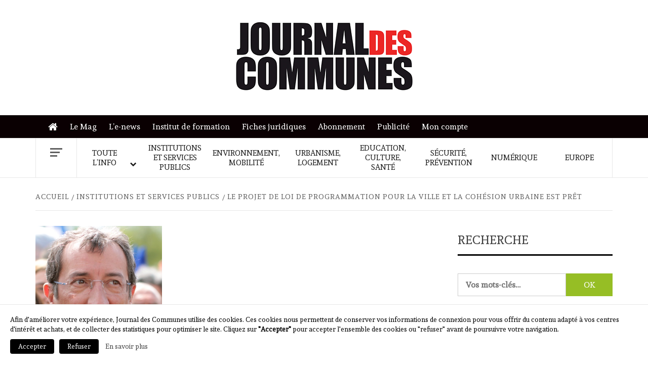

--- FILE ---
content_type: text/html; charset=UTF-8
request_url: https://journal-des-communes.fr/le-projet-de-loi-de-programmation-pour-la-ville-et-la-cohesion-urbaine-est-pret/
body_size: 14044
content:
    <!doctype html>
<html lang="fr-FR">
    <head>
        <meta charset="UTF-8">
        <meta name="viewport" content="width=device-width, initial-scale=1">
        <link rel="profile" href="https://gmpg.org/xfn/11">

        <title>Le projet de loi de programmation pour la ville et la cohésion urbaine est prêt &#8211; Journal des communes</title>
<meta name='robots' content='max-image-preview:large' />
	<style>img:is([sizes="auto" i], [sizes^="auto," i]) { contain-intrinsic-size: 3000px 1500px }</style>
	<link rel='dns-prefetch' href='//a.omappapi.com' />
<link rel='dns-prefetch' href='//cdn.jsdelivr.net' />
<link rel='dns-prefetch' href='//fonts.googleapis.com' />
		<!-- This site uses the Google Analytics by MonsterInsights plugin v9.10.0 - Using Analytics tracking - https://www.monsterinsights.com/ -->
							<script src="//www.googletagmanager.com/gtag/js?id=G-K838TMRM4F"  data-cfasync="false" data-wpfc-render="false" type="text/javascript" async></script>
			<script data-cfasync="false" data-wpfc-render="false" type="text/javascript">
				var mi_version = '9.10.0';
				var mi_track_user = true;
				var mi_no_track_reason = '';
								var MonsterInsightsDefaultLocations = {"page_location":"https:\/\/journal-des-communes.fr\/le-projet-de-loi-de-programmation-pour-la-ville-et-la-cohesion-urbaine-est-pret\/"};
								if ( typeof MonsterInsightsPrivacyGuardFilter === 'function' ) {
					var MonsterInsightsLocations = (typeof MonsterInsightsExcludeQuery === 'object') ? MonsterInsightsPrivacyGuardFilter( MonsterInsightsExcludeQuery ) : MonsterInsightsPrivacyGuardFilter( MonsterInsightsDefaultLocations );
				} else {
					var MonsterInsightsLocations = (typeof MonsterInsightsExcludeQuery === 'object') ? MonsterInsightsExcludeQuery : MonsterInsightsDefaultLocations;
				}

								var disableStrs = [
										'ga-disable-G-K838TMRM4F',
									];

				/* Function to detect opted out users */
				function __gtagTrackerIsOptedOut() {
					for (var index = 0; index < disableStrs.length; index++) {
						if (document.cookie.indexOf(disableStrs[index] + '=true') > -1) {
							return true;
						}
					}

					return false;
				}

				/* Disable tracking if the opt-out cookie exists. */
				if (__gtagTrackerIsOptedOut()) {
					for (var index = 0; index < disableStrs.length; index++) {
						window[disableStrs[index]] = true;
					}
				}

				/* Opt-out function */
				function __gtagTrackerOptout() {
					for (var index = 0; index < disableStrs.length; index++) {
						document.cookie = disableStrs[index] + '=true; expires=Thu, 31 Dec 2099 23:59:59 UTC; path=/';
						window[disableStrs[index]] = true;
					}
				}

				if ('undefined' === typeof gaOptout) {
					function gaOptout() {
						__gtagTrackerOptout();
					}
				}
								window.dataLayer = window.dataLayer || [];

				window.MonsterInsightsDualTracker = {
					helpers: {},
					trackers: {},
				};
				if (mi_track_user) {
					function __gtagDataLayer() {
						dataLayer.push(arguments);
					}

					function __gtagTracker(type, name, parameters) {
						if (!parameters) {
							parameters = {};
						}

						if (parameters.send_to) {
							__gtagDataLayer.apply(null, arguments);
							return;
						}

						if (type === 'event') {
														parameters.send_to = monsterinsights_frontend.v4_id;
							var hookName = name;
							if (typeof parameters['event_category'] !== 'undefined') {
								hookName = parameters['event_category'] + ':' + name;
							}

							if (typeof MonsterInsightsDualTracker.trackers[hookName] !== 'undefined') {
								MonsterInsightsDualTracker.trackers[hookName](parameters);
							} else {
								__gtagDataLayer('event', name, parameters);
							}
							
						} else {
							__gtagDataLayer.apply(null, arguments);
						}
					}

					__gtagTracker('js', new Date());
					__gtagTracker('set', {
						'developer_id.dZGIzZG': true,
											});
					if ( MonsterInsightsLocations.page_location ) {
						__gtagTracker('set', MonsterInsightsLocations);
					}
										__gtagTracker('config', 'G-K838TMRM4F', {"forceSSL":"true","link_attribution":"true"} );
										window.gtag = __gtagTracker;										(function () {
						/* https://developers.google.com/analytics/devguides/collection/analyticsjs/ */
						/* ga and __gaTracker compatibility shim. */
						var noopfn = function () {
							return null;
						};
						var newtracker = function () {
							return new Tracker();
						};
						var Tracker = function () {
							return null;
						};
						var p = Tracker.prototype;
						p.get = noopfn;
						p.set = noopfn;
						p.send = function () {
							var args = Array.prototype.slice.call(arguments);
							args.unshift('send');
							__gaTracker.apply(null, args);
						};
						var __gaTracker = function () {
							var len = arguments.length;
							if (len === 0) {
								return;
							}
							var f = arguments[len - 1];
							if (typeof f !== 'object' || f === null || typeof f.hitCallback !== 'function') {
								if ('send' === arguments[0]) {
									var hitConverted, hitObject = false, action;
									if ('event' === arguments[1]) {
										if ('undefined' !== typeof arguments[3]) {
											hitObject = {
												'eventAction': arguments[3],
												'eventCategory': arguments[2],
												'eventLabel': arguments[4],
												'value': arguments[5] ? arguments[5] : 1,
											}
										}
									}
									if ('pageview' === arguments[1]) {
										if ('undefined' !== typeof arguments[2]) {
											hitObject = {
												'eventAction': 'page_view',
												'page_path': arguments[2],
											}
										}
									}
									if (typeof arguments[2] === 'object') {
										hitObject = arguments[2];
									}
									if (typeof arguments[5] === 'object') {
										Object.assign(hitObject, arguments[5]);
									}
									if ('undefined' !== typeof arguments[1].hitType) {
										hitObject = arguments[1];
										if ('pageview' === hitObject.hitType) {
											hitObject.eventAction = 'page_view';
										}
									}
									if (hitObject) {
										action = 'timing' === arguments[1].hitType ? 'timing_complete' : hitObject.eventAction;
										hitConverted = mapArgs(hitObject);
										__gtagTracker('event', action, hitConverted);
									}
								}
								return;
							}

							function mapArgs(args) {
								var arg, hit = {};
								var gaMap = {
									'eventCategory': 'event_category',
									'eventAction': 'event_action',
									'eventLabel': 'event_label',
									'eventValue': 'event_value',
									'nonInteraction': 'non_interaction',
									'timingCategory': 'event_category',
									'timingVar': 'name',
									'timingValue': 'value',
									'timingLabel': 'event_label',
									'page': 'page_path',
									'location': 'page_location',
									'title': 'page_title',
									'referrer' : 'page_referrer',
								};
								for (arg in args) {
																		if (!(!args.hasOwnProperty(arg) || !gaMap.hasOwnProperty(arg))) {
										hit[gaMap[arg]] = args[arg];
									} else {
										hit[arg] = args[arg];
									}
								}
								return hit;
							}

							try {
								f.hitCallback();
							} catch (ex) {
							}
						};
						__gaTracker.create = newtracker;
						__gaTracker.getByName = newtracker;
						__gaTracker.getAll = function () {
							return [];
						};
						__gaTracker.remove = noopfn;
						__gaTracker.loaded = true;
						window['__gaTracker'] = __gaTracker;
					})();
									} else {
										console.log("");
					(function () {
						function __gtagTracker() {
							return null;
						}

						window['__gtagTracker'] = __gtagTracker;
						window['gtag'] = __gtagTracker;
					})();
									}
			</script>
							<!-- / Google Analytics by MonsterInsights -->
		<link rel='stylesheet' id='woocommerce-layout-css' href='https://journal-des-communes.fr/wp-content/plugins/woocommerce/assets/css/woocommerce-layout.css?ver=10.3.7' type='text/css' media='all' />
<link rel='stylesheet' id='woocommerce-smallscreen-css' href='https://journal-des-communes.fr/wp-content/plugins/woocommerce/assets/css/woocommerce-smallscreen.css?ver=10.3.7' type='text/css' media='only screen and (max-width: 768px)' />
<link rel='stylesheet' id='woocommerce-general-css' href='https://journal-des-communes.fr/wp-content/plugins/woocommerce/assets/css/woocommerce.css?ver=10.3.7' type='text/css' media='all' />
<style id='woocommerce-inline-inline-css' type='text/css'>
.woocommerce form .form-row .required { visibility: visible; }
</style>
<link rel='stylesheet' id='brands-styles-css' href='https://journal-des-communes.fr/wp-content/plugins/woocommerce/assets/css/brands.css?ver=10.3.7' type='text/css' media='all' />
<link rel='stylesheet' id='jdc-google-fonts-css' href='https://fonts.googleapis.com/css?family=Andada' type='text/css' media='all' />
<link rel='stylesheet' id='bootstrap-css' href='https://journal-des-communes.fr/wp-content/themes/elegant-magazine/assets/bootstrap/css/bootstrap.min.css?ver=6.8.3' type='text/css' media='all' />
<link rel='stylesheet' id='jdc-magazine-style-css' href='https://journal-des-communes.fr/wp-content/themes/elegant-magazine/style.css?ver=6.8.3' type='text/css' media='all' />
<link rel='stylesheet' id='jdc-news-css' href='https://journal-des-communes.fr/wp-content/themes/journal-des-communes/style.css?ver=1.0.7' type='text/css' media='all' />
<link rel='stylesheet' id='aft-icons-css' href='https://journal-des-communes.fr/wp-content/themes/elegant-magazine/assets/icons/style.css?ver=6.8.3' type='text/css' media='all' />
<link rel='stylesheet' id='slick-css' href='https://journal-des-communes.fr/wp-content/themes/elegant-magazine/assets/slick/css/slick.min.css?ver=6.8.3' type='text/css' media='all' />
<link rel='stylesheet' id='sidr-css' href='https://journal-des-communes.fr/wp-content/themes/elegant-magazine/assets/sidr/css/jquery.sidr.dark.css?ver=6.8.3' type='text/css' media='all' />
<link rel='stylesheet' id='elegant-magazine-google-fonts-css' href='https://fonts.googleapis.com/css?family=Oswald:300,400,700|Source%20Sans%20Pro:400,400i,700,700i&#038;subset=latin,latin-ext' type='text/css' media='all' />
<link rel='stylesheet' id='elegant-magazine-style-css' href='https://journal-des-communes.fr/wp-content/themes/journal-des-communes/style.css?ver=6.8.3' type='text/css' media='all' />
<style id='elegant-magazine-style-inline-css' type='text/css'>


                .top-masthead {
        background: #0a0002;
        }
        .top-masthead-overlay{
        background: rgba(10,0,2,0.75);
        }
        
                .top-masthead, .top-masthead a {
        color: #ffffff;

        }

    
        .elementor-template-full-width .elementor-section.elementor-section-full_width > .elementor-container,
        .elementor-template-full-width .elementor-section.elementor-section-boxed > .elementor-container{
            max-width: 1570px;
        }
        
</style>
<link rel='stylesheet' id='elegant-magazine-woocommerce-style-css' href='https://journal-des-communes.fr/wp-content/themes/elegant-magazine/assets/woocommerce.min.css?ver=6.8.3' type='text/css' media='all' />
<style id='elegant-magazine-woocommerce-style-inline-css' type='text/css'>
@font-face {
			font-family: "star";
			src: url("https://journal-des-communes.fr/wp-content/plugins/woocommerce/assets/fonts/star.eot");
			src: url("https://journal-des-communes.fr/wp-content/plugins/woocommerce/assets/fonts/star.eot?#iefix") format("embedded-opentype"),
				url("https://journal-des-communes.fr/wp-content/plugins/woocommerce/assets/fonts/star.woff") format("woff"),
				url("https://journal-des-communes.fr/wp-content/plugins/woocommerce/assets/fonts/star.ttf") format("truetype"),
				url("https://journal-des-communes.fr/wp-content/plugins/woocommerce/assets/fonts/star.svg#star") format("svg");
			font-weight: normal;
			font-style: normal;
		}
</style>
<link rel='stylesheet' id='wp_mailjet_form_builder_widget-widget-front-styles-css' href='https://journal-des-communes.fr/wp-content/plugins/mailjet-for-wordpress/src/widgetformbuilder/css/front-widget.css?ver=6.1.6' type='text/css' media='all' />
<link rel='stylesheet' id='um_modal-css' href='https://journal-des-communes.fr/wp-content/plugins/ultimate-member/assets/css/um-modal.min.css?ver=2.10.6' type='text/css' media='all' />
<link rel='stylesheet' id='um_ui-css' href='https://journal-des-communes.fr/wp-content/plugins/ultimate-member/assets/libs/jquery-ui/jquery-ui.min.css?ver=1.13.2' type='text/css' media='all' />
<link rel='stylesheet' id='um_tipsy-css' href='https://journal-des-communes.fr/wp-content/plugins/ultimate-member/assets/libs/tipsy/tipsy.min.css?ver=1.0.0a' type='text/css' media='all' />
<link rel='stylesheet' id='um_raty-css' href='https://journal-des-communes.fr/wp-content/plugins/ultimate-member/assets/libs/raty/um-raty.min.css?ver=2.6.0' type='text/css' media='all' />
<link rel='stylesheet' id='select2-css' href='https://journal-des-communes.fr/wp-content/plugins/ultimate-member/assets/libs/select2/select2.min.css?ver=4.0.13' type='text/css' media='all' />
<link rel='stylesheet' id='um_fileupload-css' href='https://journal-des-communes.fr/wp-content/plugins/ultimate-member/assets/css/um-fileupload.min.css?ver=2.10.6' type='text/css' media='all' />
<link rel='stylesheet' id='um_confirm-css' href='https://journal-des-communes.fr/wp-content/plugins/ultimate-member/assets/libs/um-confirm/um-confirm.min.css?ver=1.0' type='text/css' media='all' />
<link rel='stylesheet' id='um_datetime-css' href='https://journal-des-communes.fr/wp-content/plugins/ultimate-member/assets/libs/pickadate/default.min.css?ver=3.6.2' type='text/css' media='all' />
<link rel='stylesheet' id='um_datetime_date-css' href='https://journal-des-communes.fr/wp-content/plugins/ultimate-member/assets/libs/pickadate/default.date.min.css?ver=3.6.2' type='text/css' media='all' />
<link rel='stylesheet' id='um_datetime_time-css' href='https://journal-des-communes.fr/wp-content/plugins/ultimate-member/assets/libs/pickadate/default.time.min.css?ver=3.6.2' type='text/css' media='all' />
<link rel='stylesheet' id='um_fonticons_ii-css' href='https://journal-des-communes.fr/wp-content/plugins/ultimate-member/assets/libs/legacy/fonticons/fonticons-ii.min.css?ver=2.10.6' type='text/css' media='all' />
<link rel='stylesheet' id='um_fonticons_fa-css' href='https://journal-des-communes.fr/wp-content/plugins/ultimate-member/assets/libs/legacy/fonticons/fonticons-fa.min.css?ver=2.10.6' type='text/css' media='all' />
<link rel='stylesheet' id='um_fontawesome-css' href='https://journal-des-communes.fr/wp-content/plugins/ultimate-member/assets/css/um-fontawesome.min.css?ver=6.5.2' type='text/css' media='all' />
<link rel='stylesheet' id='um_common-css' href='https://journal-des-communes.fr/wp-content/plugins/ultimate-member/assets/css/common.min.css?ver=2.10.6' type='text/css' media='all' />
<link rel='stylesheet' id='um_responsive-css' href='https://journal-des-communes.fr/wp-content/plugins/ultimate-member/assets/css/um-responsive.min.css?ver=2.10.6' type='text/css' media='all' />
<link rel='stylesheet' id='um_styles-css' href='https://journal-des-communes.fr/wp-content/plugins/ultimate-member/assets/css/um-styles.min.css?ver=2.10.6' type='text/css' media='all' />
<link rel='stylesheet' id='um_crop-css' href='https://journal-des-communes.fr/wp-content/plugins/ultimate-member/assets/libs/cropper/cropper.min.css?ver=1.6.1' type='text/css' media='all' />
<link rel='stylesheet' id='um_profile-css' href='https://journal-des-communes.fr/wp-content/plugins/ultimate-member/assets/css/um-profile.min.css?ver=2.10.6' type='text/css' media='all' />
<link rel='stylesheet' id='um_account-css' href='https://journal-des-communes.fr/wp-content/plugins/ultimate-member/assets/css/um-account.min.css?ver=2.10.6' type='text/css' media='all' />
<link rel='stylesheet' id='um_misc-css' href='https://journal-des-communes.fr/wp-content/plugins/ultimate-member/assets/css/um-misc.min.css?ver=2.10.6' type='text/css' media='all' />
<link rel='stylesheet' id='um_default_css-css' href='https://journal-des-communes.fr/wp-content/plugins/ultimate-member/assets/css/um-old-default.min.css?ver=2.10.6' type='text/css' media='all' />
<script type="text/javascript" src="https://journal-des-communes.fr/wp-content/plugins/google-analytics-for-wordpress/assets/js/frontend-gtag.min.js?ver=9.10.0" id="monsterinsights-frontend-script-js" async="async" data-wp-strategy="async"></script>
<script data-cfasync="false" data-wpfc-render="false" type="text/javascript" id='monsterinsights-frontend-script-js-extra'>/* <![CDATA[ */
var monsterinsights_frontend = {"js_events_tracking":"true","download_extensions":"doc,pdf,ppt,zip,xls,docx,pptx,xlsx","inbound_paths":"[]","home_url":"https:\/\/journal-des-communes.fr","hash_tracking":"false","v4_id":"G-K838TMRM4F"};/* ]]> */
</script>
<script type="text/javascript" src="https://journal-des-communes.fr/wp-includes/js/jquery/jquery.min.js?ver=3.7.1" id="jquery-core-js"></script>
<script type="text/javascript" src="https://journal-des-communes.fr/wp-content/plugins/woocommerce/assets/js/jquery-blockui/jquery.blockUI.min.js?ver=2.7.0-wc.10.3.7" id="wc-jquery-blockui-js" defer="defer" data-wp-strategy="defer"></script>
<script type="text/javascript" id="wc-add-to-cart-js-extra">
/* <![CDATA[ */
var wc_add_to_cart_params = {"ajax_url":"\/wp-admin\/admin-ajax.php","wc_ajax_url":"\/?wc-ajax=%%endpoint%%","i18n_view_cart":"Voir le panier","cart_url":"https:\/\/journal-des-communes.fr\/panier\/","is_cart":"","cart_redirect_after_add":"no"};
/* ]]> */
</script>
<script type="text/javascript" src="https://journal-des-communes.fr/wp-content/plugins/woocommerce/assets/js/frontend/add-to-cart.min.js?ver=10.3.7" id="wc-add-to-cart-js" defer="defer" data-wp-strategy="defer"></script>
<script type="text/javascript" src="https://journal-des-communes.fr/wp-content/plugins/woocommerce/assets/js/js-cookie/js.cookie.min.js?ver=2.1.4-wc.10.3.7" id="wc-js-cookie-js" defer="defer" data-wp-strategy="defer"></script>
<script type="text/javascript" id="woocommerce-js-extra">
/* <![CDATA[ */
var woocommerce_params = {"ajax_url":"\/wp-admin\/admin-ajax.php","wc_ajax_url":"\/?wc-ajax=%%endpoint%%","i18n_password_show":"Afficher le mot de passe","i18n_password_hide":"Masquer le mot de passe"};
/* ]]> */
</script>
<script type="text/javascript" src="https://journal-des-communes.fr/wp-content/plugins/woocommerce/assets/js/frontend/woocommerce.min.js?ver=10.3.7" id="woocommerce-js" defer="defer" data-wp-strategy="defer"></script>
<script type="text/javascript" src="https://journal-des-communes.fr/wp-content/themes/journal-des-communes/main.js?ver=6.8.3" id="jdc-main-js"></script>
<script type="text/javascript" src="https://journal-des-communes.fr/wp-content/plugins/ultimate-member/assets/js/um-gdpr.min.js?ver=2.10.6" id="um-gdpr-js"></script>
<link rel="https://api.w.org/" href="https://journal-des-communes.fr/wp-json/" /><link rel="alternate" title="JSON" type="application/json" href="https://journal-des-communes.fr/wp-json/wp/v2/posts/14753" /><link rel="canonical" href="https://journal-des-communes.fr/le-projet-de-loi-de-programmation-pour-la-ville-et-la-cohesion-urbaine-est-pret/" />
<link rel="alternate" title="oEmbed (JSON)" type="application/json+oembed" href="https://journal-des-communes.fr/wp-json/oembed/1.0/embed?url=https%3A%2F%2Fjournal-des-communes.fr%2Fle-projet-de-loi-de-programmation-pour-la-ville-et-la-cohesion-urbaine-est-pret%2F" />
<link rel="alternate" title="oEmbed (XML)" type="text/xml+oembed" href="https://journal-des-communes.fr/wp-json/oembed/1.0/embed?url=https%3A%2F%2Fjournal-des-communes.fr%2Fle-projet-de-loi-de-programmation-pour-la-ville-et-la-cohesion-urbaine-est-pret%2F&#038;format=xml" />
	<noscript><style>.woocommerce-product-gallery{ opacity: 1 !important; }</style></noscript>
	        <style type="text/css">
                        .site-title,
            .site-description {
                position: absolute;
                clip: rect(1px, 1px, 1px, 1px);
            }

                    </style>
        <link rel="icon" href="https://journal-des-communes.fr/wp-content/uploads/2022/10/cropped-jdc-favicon-32x32.png" sizes="32x32" />
<link rel="icon" href="https://journal-des-communes.fr/wp-content/uploads/2022/10/cropped-jdc-favicon-192x192.png" sizes="192x192" />
<link rel="apple-touch-icon" href="https://journal-des-communes.fr/wp-content/uploads/2022/10/cropped-jdc-favicon-180x180.png" />
<meta name="msapplication-TileImage" content="https://journal-des-communes.fr/wp-content/uploads/2022/10/cropped-jdc-favicon-270x270.png" />
		<style type="text/css" id="wp-custom-css">
			#jdc_pave-2:empty,
.elegant_magazine_widget_jo .jo-etc{
	display: none;
}
.header-layout-2 .site-branding{
	width: 100%;
	text-align: center;
}		</style>
		    </head>

<body class="wp-singular post-template-default single single-post postid-14753 single-format-standard wp-custom-logo wp-embed-responsive wp-theme-elegant-magazine wp-child-theme-journal-des-communes theme-elegant-magazine woocommerce-no-js align-content-left disable-default-home-content woocommerce-active">
    <div id="fb-root"></div>
    <script>
    (function(d, s, id) {
      var js, fjs = d.getElementsByTagName(s)[0];
      if (d.getElementById(id)) return;
      js = d.createElement(s); js.id = id;
      js.src = 'https://connect.facebook.net/fr_FR/sdk.js#xfbml=1&version=v3.0&appId=2006490032926391&autoLogAppEvents=1';
      fjs.parentNode.insertBefore(js, fjs);
    }(document, 'script', 'facebook-jssdk'));
    </script>
    <script>
      window.twttr = (function(d, s, id) {
      var js, fjs = d.getElementsByTagName(s)[0],
        t = window.twttr || {};
      if (d.getElementById(id)) return t;
      js = d.createElement(s);
      js.id = id;
      js.src = "https://platform.twitter.com/widgets.js";
      fjs.parentNode.insertBefore(js, fjs);

      t._e = [];
      t.ready = function(f) {
        t._e.push(f);
      };

      return t;
    }(document, "script", "twitter-wjs"));
    </script>


<div id="page" class="site">

        <a class="skip-link screen-reader-text"
           href="#content">Skip to content</a>
    <div class="header-layout-2">
        <header id="masthead" class="site-header">
                        <div class="masthead-banner "
                 data-background="">

                <div class="site-advertisement">
                            <!-- Trending line END -->
                        </div>
                        
                <div class="container">
                    <div class="row">

                        <div class="col-md-12 col-sm-12">
                            <div class="site-branding col-md-4 col-sm-4">
                                <a href="https://journal-des-communes.fr/" class="custom-logo-link" rel="home"><img width="350" height="137" src="https://journal-des-communes.fr/wp-content/uploads/2018/12/JDC-small.jpg" class="custom-logo" alt="Journal des communes" decoding="async" /></a>                                    <p class="site-title font-family-1">
                                        <a href="https://journal-des-communes.fr/"
                                           rel="home">Journal des communes</a>
                                    </p>
                                
                                                            </div>
                            <div class="col-md-8 col-sm-8">
                                        <a href="" target="_blank">
                    </a>
                                    </div>
                        </div>
                    </div>
                </div>
            </div>

                        <div class="primary-navigation top-masthead">
                <div class="container">
                    <div class="row">
                            <div class="col-xs-12 col-sm-12">
                            <div class="top-navigation"><ul id="top-menu" class="menu"><li id="menu-item-515" class="menu-item menu-item-type-post_type menu-item-object-page menu-item-home menu-item-515"><a href="https://journal-des-communes.fr/">Accueil</a></li>
<li id="menu-item-21886" class="menu-item menu-item-type-taxonomy menu-item-object-product_cat menu-item-21886"><a href="https://journal-des-communes.fr/categorie-produit/journal-des-communes/">Le Mag</a></li>
<li id="menu-item-516" class="menu-item menu-item-type-post_type menu-item-object-page menu-item-516"><a href="https://journal-des-communes.fr/le-news/">L&#8217;e-news</a></li>
<li id="menu-item-24516" class="menu-item menu-item-type-custom menu-item-object-custom menu-item-24516"><a href="https://www.formation-jdc.com/">Institut de formation</a></li>
<li id="menu-item-21891" class="menu-item menu-item-type-taxonomy menu-item-object-category menu-item-21891"><a href="https://journal-des-communes.fr/rubrique/fiches-juridiques/">Fiches juridiques</a></li>
<li id="menu-item-24554" class="menu-item menu-item-type-post_type menu-item-object-page menu-item-24554"><a href="https://journal-des-communes.fr/abonnement/">Abonnement</a></li>
<li id="menu-item-24481" class="menu-item menu-item-type-post_type menu-item-object-page menu-item-24481"><a href="https://journal-des-communes.fr/annoncer-sur-le-site/">Publicité</a></li>
<li id="menu-item-21893" class="menu-item menu-item-type-post_type menu-item-object-page menu-item-21893"><a href="https://journal-des-communes.fr/mon-compte/">Mon compte</a></li>
</ul></div>                        </div>
                    </div>
                </div>
            </div>
            
            <nav id="site-navigation" class="main-navigation">
                <div class="container">
                    <div class="row">
                        <div class="col-md-12">
                            <div class="navigation-container">
                                                                    <span class="offcanvas">
                                     <a href="#offcanvasCollapse" class="offcanvas-nav">
                                           <div class="offcanvas-menu">
                                               <span class="mbtn-top"></span>
                                               <span class="mbtn-mid"></span>
                                               <span class="mbtn-bot"></span>
                                           </div>
                                       </a>
                                </span>
                                                                <span class="toggle-menu" aria-controls="primary-menu" aria-expanded="false">
                                <span class="screen-reader-text">Primary Menu</span>
                                 <i class="ham"></i>
                            </span>
                                <div class="menu main-menu"><ul id="primary-menu" class="menu"><li id="menu-item-21448" class="menu-item menu-item-type-taxonomy menu-item-object-category menu-item-has-children menu-item-21448"><a href="https://journal-des-communes.fr/rubrique/toute-linfo/">Toute l&#8217;info</a>
<ul class="sub-menu">
	<li id="menu-item-326" class="menu-item menu-item-type-taxonomy menu-item-object-category menu-item-326"><a href="https://journal-des-communes.fr/rubrique/toute-linfo/actualites/">Actualités</a></li>
	<li id="menu-item-333" class="menu-item menu-item-type-taxonomy menu-item-object-category menu-item-333"><a href="https://journal-des-communes.fr/rubrique/toute-linfo/selections-du-jo/">Sélections du JO</a></li>
	<li id="menu-item-329" class="menu-item menu-item-type-taxonomy menu-item-object-category menu-item-329"><a href="https://journal-des-communes.fr/rubrique/toute-linfo/interviews/">Interviews</a></li>
	<li id="menu-item-331" class="menu-item menu-item-type-taxonomy menu-item-object-category menu-item-331"><a href="https://journal-des-communes.fr/rubrique/toute-linfo/les-analyses-juridiques/">Les analyses juridiques</a></li>
	<li id="menu-item-330" class="menu-item menu-item-type-taxonomy menu-item-object-category menu-item-330"><a href="https://journal-des-communes.fr/rubrique/toute-linfo/jurisprudence/">Jurisprudence</a></li>
	<li id="menu-item-327" class="menu-item menu-item-type-taxonomy menu-item-object-category menu-item-327"><a href="https://journal-des-communes.fr/rubrique/toute-linfo/agenda/">Agenda</a></li>
</ul>
</li>
<li id="menu-item-208" class="menu-item menu-item-type-taxonomy menu-item-object-category current-post-ancestor current-menu-parent current-post-parent menu-item-208"><a href="https://journal-des-communes.fr/rubrique/institutions-et-services-publics/">Institutions et services publics</a></li>
<li id="menu-item-209" class="menu-item menu-item-type-taxonomy menu-item-object-category menu-item-209"><a href="https://journal-des-communes.fr/rubrique/environnement-mobilite/">Environnement, mobilité</a></li>
<li id="menu-item-210" class="menu-item menu-item-type-taxonomy menu-item-object-category menu-item-210"><a href="https://journal-des-communes.fr/rubrique/urbanisme-logement/">Urbanisme, logement</a></li>
<li id="menu-item-211" class="menu-item menu-item-type-taxonomy menu-item-object-category menu-item-211"><a href="https://journal-des-communes.fr/rubrique/education-culture-sante/">Education, culture, santé</a></li>
<li id="menu-item-212" class="menu-item menu-item-type-taxonomy menu-item-object-category menu-item-212"><a href="https://journal-des-communes.fr/rubrique/securite-prevention/">Sécurité, prévention</a></li>
<li id="menu-item-24513" class="menu-item menu-item-type-taxonomy menu-item-object-category menu-item-24513"><a href="https://journal-des-communes.fr/rubrique/numerique/">Numérique</a></li>
<li id="menu-item-214" class="menu-item menu-item-type-taxonomy menu-item-object-category menu-item-214"><a href="https://journal-des-communes.fr/rubrique/europe/">Europe</a></li>
</ul></div>                            </div>
                        </div>
                    </div>
                </div>
            </nav>
        </header>

        <div id="af-search-wrap">
            <div class="af-search-box table-block">
                <div class="table-block-child v-center text-center">
                    <form role="search" method="get" class="search-form" action="https://journal-des-communes.fr/">
	<label>
		<span class="screen-reader-text">Rechercher&nbsp;:</span>
		<input type="search" class="search-field" placeholder="Vos mots-clés…" value="" name="s">
	</label>
	<input type="submit" class="search-submit" value="OK">
</form>                </div>
            </div>
            <div class="af-search-close af-search-click">
                <span></span>
                <span></span>
            </div>
        </div>

    </div>

    <div id="content" class="site-content">


        <div class="em-breadcrumbs font-family-1">
            <div class="container">
                <div class="row">
                    <div class="col-sm-12">
                        <div role="navigation" aria-label="Fils d&#039;ariane" class="breadcrumb-trail breadcrumbs" itemprop="breadcrumb"><ul class="trail-items" itemscope itemtype="http://schema.org/BreadcrumbList"><meta name="numberOfItems" content="3" /><meta name="itemListOrder" content="Ascending" /><li itemprop="itemListElement" itemscope itemtype="http://schema.org/ListItem" class="trail-item trail-begin"><a href="https://journal-des-communes.fr/" rel="home" itemprop="item"><span itemprop="name">Accueil</span></a><meta itemprop="position" content="1" /></li><li itemprop="itemListElement" itemscope itemtype="http://schema.org/ListItem" class="trail-item"><a href="https://journal-des-communes.fr/rubrique/institutions-et-services-publics/" itemprop="item"><span itemprop="name">Institutions et services publics</span></a><meta itemprop="position" content="2" /></li><li itemprop="itemListElement" itemscope itemtype="http://schema.org/ListItem" class="trail-item trail-end"><a href="https://journal-des-communes.fr/le-projet-de-loi-de-programmation-pour-la-ville-et-la-cohesion-urbaine-est-pret/" itemprop="item"><span itemprop="name">Le projet de loi de programmation pour la ville et la cohésion urbaine est prêt</span></a><meta itemprop="position" content="3" /></li></ul></div>                    </div>
                </div>
            </div>
        </div>


   
    <div id="primary" class="content-area">
        <main id="main" class="site-main">

                            <article id="post-14753" class="post-14753 post type-post status-publish format-standard has-post-thumbnail hentry category-institutions-et-services-publics">
                    <header class="entry-header">
                    <div class="post-thumbnail full-width-image">
                    <img width="250" height="270" src="https://journal-des-communes.fr/wp-content/uploads/2018/06/4023.png" class="attachment-elegant-magazine-featured size-elegant-magazine-featured wp-post-image" alt="" decoding="async" fetchpriority="high" />                </div>
            
            <div class="header-details-wrapper">
        <div class="entry-header-details">
                            <div class="figure-categories figure-categories-bg">
                                        <span class="cat-links"> <a href="/rubrique/institutions-et-services-publics/" rel="category tag">Institutions et services publics</a></span>                    <span class="cat-links secondary-bg"><a href="/?s=Politique de la ville">Politique de la ville</a></span>                </div>
                        <h1 class="entry-title">Le projet de loi de programmation pour la ville et la cohésion urbaine est prêt</h1>                                                    <div class="post-item-metadata entry-meta">
                        <span class="item-metadata posts-date">
        2 août 2013    </span>
                    </div>
                        
            <div class="entry-short"><p>François Lamy, ministre délégué à la Ville a présenté ce matin en conseil des ministres un projet de loi de programmation pour la ville et la cohésion urbaine.</p></div>        </div>
    </div>
</header><!-- .entry-header -->





                    <div class="entry-content-wrap">
                        
    <div class="content-social-buttons">
    <div class="fb-share-button" data-href="https://journal-des-communes.fr/le-projet-de-loi-de-programmation-pour-la-ville-et-la-cohesion-urbaine-est-pret/" data-layout="button" data-size="small" data-mobile-iframe="true"><a target="_blank" href="https://www.facebook.com/sharer/sharer.php?u=https%3A%2F%2Fjournal-des-communes.fr%2Fle-projet-de-loi-de-programmation-pour-la-ville-et-la-cohesion-urbaine-est-pret%2F&amp;src=sdkpreparse" class="fb-xfbml-parse-ignore">Partager</a></div>
    <a class="twitter-share-button" href="https://twitter.com/intent/tweet?text=Le+projet+de+loi+de+programmation+pour+la+ville+et+la+coh%C3%A9sion+urbaine+est+pr%C3%AAt+%40journalcommunes" data-size="small">
    Tweet</a>
    </div>
    <div class="entry-content">
        <p>Ce projet de loi réforme le cadre de la politique de la ville est, selon le ministre, &#8220;<em>une simplification et une concentration des moyens.</em>&#8221;  Pour être efficace, les moyens doivent être concentrés sur les quartiers les plus en difficulté. Ce sont ainsi quelque 1.200 &#8220;quartiers prioritaires de la politique de la ville&#8221; qui seront désormais identifiés, en s’appuyant sur un critère unique et objectif : le revenu des habitants. Ce critère rend compte en effet de l’ensemble des difficultés économiques et sociales rencontrées par les habitants des quartiers.</p>
<p>Indissociable du volet social de la politique de la ville, le volet urbain bénéficiera d’un nouveau programme national de renouvellement urbain, à hauteur de 5 milliards d’euros d’engagements de l’Agence nationale de rénovation urbaine (Anru), qui permettront avec les investissements des bailleurs et des collectivités, un financement à hauteur de 20 milliards d’euros pour le nouveau plan de rénovation urbaine. Pour la première fois est inscrit dans la loi le principe fondamental d’une co-construction de la politique de la ville avec les habitants, ils participeront notamment à la réflexion autour des projets de renouvellement urbain de leur lieu de vie.</p>
<p>La loi met également en place un contrat de ville unique pour la ville et la cohésion urbaine : il traitera dans un même cadre des enjeux de cohésion sociale, de renouvellement urbain et de développement économique. Ce contrat unique permettra la mobilisation de l’ensemble des politiques publiques d’éducation, d’emploi, de justice, de sécurité, de transport, de santé pour rétablir l’égalité républicaine dans les quartiers prioritaires de la politique de la ville.</p>    </div><!-- .entry-content -->

	<div class="woocommerce"></div>

    
        


<div id="comments" class="comments-area">

		<div id="respond" class="comment-respond">
		<h3 id="reply-title" class="comment-reply-title">Laisser un commentaire <small><a rel="nofollow" id="cancel-comment-reply-link" href="/le-projet-de-loi-de-programmation-pour-la-ville-et-la-cohesion-urbaine-est-pret/#respond" style="display:none;">Annuler la réponse</a></small></h3><p class="must-log-in">Vous devez <a href="https://journal-des-communes.fr/wp-login.php?redirect_to=https%3A%2F%2Fjournal-des-communes.fr%2Fle-projet-de-loi-de-programmation-pour-la-ville-et-la-cohesion-urbaine-est-pret%2F">vous connecter</a> pour publier un commentaire.</p>	</div><!-- #respond -->
	
</div><!-- #comments -->
                    </div>
                </article>
            
        </main><!-- #main -->
    </div><!-- #primary -->



<aside id="secondary" class="widget-area">
    <div class="theiaStickySidebar">
	    <div id="search-4" class="widget elegant-widget widget_search"><h2 class="widget-title widget-title-1"><span>Recherche</span></h2><form role="search" method="get" class="search-form" action="https://journal-des-communes.fr/">
	<label>
		<span class="screen-reader-text">Rechercher&nbsp;:</span>
		<input type="search" class="search-field" placeholder="Vos mots-clés…" value="" name="s">
	</label>
	<input type="submit" class="search-submit" value="OK">
</form></div><div id="jdc_jo-3" class="widget elegant-widget elegant_magazine_widget_jo"><h2 class="widget-title widget-title-1"><span>La sélection du J.O. pour les collectivités</span></h2>        <div class="widget-block">
            <div class="row-sm">
                                <div class="jo-etc">
                	<b>Pour retrouver tout l'historique ou recevoir la sélection du JO par mail, <a target="_blank" href="https://reseau.legilocal.fr/" title="Réseau LégiLocal">inscrivez-vous gratuitement dans le réseau LégiLocal</a></b><br/>
                    <a target="_blank" href="https://reseau.legilocal.fr/" title="Réseau LégiLocal"><img src="/wp-content/uploads/2018/07/logo-legi.png"/></a>
                </div>
                            </div>
        </div>
        </div><div id="jdc_pave-3" class="widget elegant-widget ">        <!-- Trending line END -->
        </div><div id="woocommerce_nums-3" class="widget elegant-widget woocommerce widget_nums"><h2 class="widget-title widget-title-1"><span>La revue</span></h2><div class="product_list_widget_slider"><i class="fas fa-arrow-left"></i><div><ul class="product_list_widget"><li>
		<a href="https://journal-des-communes.fr/produit/jdc-2227-automne-2025/">
		<img width="300" height="386" src="https://journal-des-communes.fr/wp-content/uploads/2025/11/JDC-2227-couv-300x386.png" class="attachment-woocommerce_thumbnail size-woocommerce_thumbnail" alt="JDC 2227 – automne 2025" decoding="async" loading="lazy" />		<span class="product-title">JDC 2227 – automne 2025</span>
	</a>

							<div class="figure-categories figure-categories-2">
						<span class="cat-links"><a href="/categorie-produit/journal-des-communes/" rel="category tag">Journal des Communes</a></span>
					</div>
				
	<div>
							
			</div>

			<a class="custom-link" href="https://journal-des-communes.fr/produit/jdc-2227-automne-2025/">
			Consulter ce numéro
		</a>
	
	</li>
</ul></div><i class="fas fa-arrow-right"></i></div></div>    </div>
</aside><!-- #secondary -->


</div>

    <div id="sidr" class="primary-background">
        <a class="sidr-class-sidr-button-close" href="#sidr-nav"><i class="far primary-footer fa-window-close"></i></a>
        <div id="nav_menu-6" class="widget elegant-widget widget_nav_menu"><h2 class="widget-title widget-title-1"><span>Mon compte</span></h2><div class="menu-mon-compte-menu-depliable-container"><ul id="menu-mon-compte-menu-depliable" class="menu"><li id="menu-item-422" class="menu-item menu-item-type-post_type menu-item-object-page menu-item-422"><a href="https://journal-des-communes.fr/connexion/">Connexion</a></li>
<li id="menu-item-425" class="menu-item menu-item-type-post_type menu-item-object-page menu-item-425"><a href="https://journal-des-communes.fr/inscription/">Inscription</a></li>
</ul></div></div><div id="nav_menu-8" class="widget elegant-widget widget_nav_menu"><h2 class="widget-title widget-title-1"><span>Navigation</span></h2><div class="menu-menu-principal-container"><ul id="menu-menu-principal" class="menu"><li class="menu-item menu-item-type-post_type menu-item-object-page menu-item-home menu-item-515"><a href="https://journal-des-communes.fr/">Accueil</a></li>
<li class="menu-item menu-item-type-taxonomy menu-item-object-product_cat menu-item-21886"><a href="https://journal-des-communes.fr/categorie-produit/journal-des-communes/">Le Mag</a></li>
<li class="menu-item menu-item-type-post_type menu-item-object-page menu-item-516"><a href="https://journal-des-communes.fr/le-news/">L&#8217;e-news</a></li>
<li class="menu-item menu-item-type-custom menu-item-object-custom menu-item-24516"><a href="https://www.formation-jdc.com/">Institut de formation</a></li>
<li class="menu-item menu-item-type-taxonomy menu-item-object-category menu-item-21891"><a href="https://journal-des-communes.fr/rubrique/fiches-juridiques/">Fiches juridiques</a></li>
<li class="menu-item menu-item-type-post_type menu-item-object-page menu-item-24554"><a href="https://journal-des-communes.fr/abonnement/">Abonnement</a></li>
<li class="menu-item menu-item-type-post_type menu-item-object-page menu-item-24481"><a href="https://journal-des-communes.fr/annoncer-sur-le-site/">Publicité</a></li>
<li class="menu-item menu-item-type-post_type menu-item-object-page menu-item-21893"><a href="https://journal-des-communes.fr/mon-compte/">Mon compte</a></li>
</ul></div></div><div id="categories-3" class="widget elegant-widget widget_categories"><h2 class="widget-title widget-title-1"><span>Catégories</span></h2>
			<ul>
					<li class="cat-item cat-item-36"><a href="https://journal-des-communes.fr/rubrique/toute-linfo/actualites/">Actualités</a> (566)
</li>
	<li class="cat-item cat-item-44"><a href="https://journal-des-communes.fr/rubrique/toute-linfo/agenda/">Agenda</a> (848)
</li>
	<li class="cat-item cat-item-43"><a href="https://journal-des-communes.fr/rubrique/toute-linfo/circulaires/">Circulaires</a> (3)
</li>
	<li class="cat-item cat-item-8"><a href="https://journal-des-communes.fr/rubrique/culture-sport-loisirs/">Culture, sport, loisirs</a> (73)
</li>
	<li class="cat-item cat-item-38"><a href="https://journal-des-communes.fr/rubrique/toute-linfo/dans-nos-archives/">Dans nos archives</a> (6)
</li>
	<li class="cat-item cat-item-207"><a href="https://journal-des-communes.fr/rubrique/droit-de-lenvironnement/">Droit de l&#039;environnement</a> (1)
</li>
	<li class="cat-item cat-item-7"><a href="https://journal-des-communes.fr/rubrique/education-culture-sante/">Education, culture, santé</a> (265)
</li>
	<li class="cat-item cat-item-4"><a href="https://journal-des-communes.fr/rubrique/environnement-mobilite/">Environnement, mobilité</a> (1 349)
</li>
	<li class="cat-item cat-item-9"><a href="https://journal-des-communes.fr/rubrique/europe/">Europe</a> (37)
</li>
	<li class="cat-item cat-item-66"><a href="https://journal-des-communes.fr/rubrique/fiches-juridiques/">Fiches juridiques</a> (5)
</li>
	<li class="cat-item cat-item-3"><a href="https://journal-des-communes.fr/rubrique/institutions-et-services-publics/">Institutions et services publics</a> (946)
</li>
	<li class="cat-item cat-item-39"><a href="https://journal-des-communes.fr/rubrique/toute-linfo/interviews/">Interviews</a> (19)
</li>
	<li class="cat-item cat-item-42"><a href="https://journal-des-communes.fr/rubrique/toute-linfo/jurisprudence/">Jurisprudence</a> (3)
</li>
	<li class="cat-item cat-item-67"><a href="https://journal-des-communes.fr/rubrique/la-revue-du-web/">La Revue du web</a> (34)
</li>
	<li class="cat-item cat-item-41"><a href="https://journal-des-communes.fr/rubrique/toute-linfo/les-analyses-juridiques/">Les analyses juridiques</a> (25)
</li>
	<li class="cat-item cat-item-73"><a href="https://journal-des-communes.fr/rubrique/mise-en-avant/">Mise en avant</a> (6)
</li>
	<li class="cat-item cat-item-198"><a href="https://journal-des-communes.fr/rubrique/numerique/">Numérique</a> (9)
</li>
	<li class="cat-item cat-item-5"><a href="https://journal-des-communes.fr/rubrique/securite-prevention/">Sécurité, prévention</a> (195)
</li>
	<li class="cat-item cat-item-37"><a href="https://journal-des-communes.fr/rubrique/toute-linfo/selections-du-jo/">Sélections du JO</a> (304)
</li>
	<li class="cat-item cat-item-1"><a href="https://journal-des-communes.fr/rubrique/toute-linfo/">Toute l&#039;info</a> (1 690)
</li>
	<li class="cat-item cat-item-6"><a href="https://journal-des-communes.fr/rubrique/urbanisme-logement/">Urbanisme, logement</a> (232)
</li>
			</ul>

			</div>    </div>


<footer class="site-footer">
        <div class="primary-footer">
        <div class="container">
            <div class="row">
                <div class="col-sm-12">
                    <div class="row">
                                                            <div class="primary-footer-area footer-first-widgets-section col-md-4 col-sm-12">
                                    <section class="widget-area">
                                            <div id="nav_menu-3" class="widget elegant-widget widget_nav_menu"><h2 class="widget-title widget-title-1">A propos de Journal des communes</h2><div class="menu-a-propos-footer-container"><ul id="menu-a-propos-footer" class="menu"><li id="menu-item-313" class="menu-item menu-item-type-post_type menu-item-object-page menu-item-313"><a href="https://journal-des-communes.fr/qui-sommes-nous/">Qui sommes-nous ?</a></li>
<li id="menu-item-352" class="menu-item menu-item-type-post_type menu-item-object-page menu-item-352"><a href="https://journal-des-communes.fr/annoncer-sur-le-site/">Publicité</a></li>
</ul></div></div><div id="nav_menu-2" class="widget elegant-widget widget_nav_menu"><h2 class="widget-title widget-title-1">Conditions d&#8217;utilisation</h2><div class="menu-conditions-dutilisations-footer-container"><ul id="menu-conditions-dutilisations-footer" class="menu"><li id="menu-item-311" class="menu-item menu-item-type-post_type menu-item-object-page menu-item-privacy-policy menu-item-311"><a rel="privacy-policy" href="https://journal-des-communes.fr/securite-et-vie-privee/">Sécurité et vie privée</a></li>
<li id="menu-item-342" class="menu-item menu-item-type-post_type menu-item-object-page menu-item-342"><a href="https://journal-des-communes.fr/conditions-generales-de-vente-de-publicite/">Conditions générales de vente de publicité</a></li>
<li id="menu-item-310" class="menu-item menu-item-type-post_type menu-item-object-page menu-item-310"><a href="https://journal-des-communes.fr/mentions-legales/">Mentions légales</a></li>
</ul></div></div>                                    </section>
                                </div>
                            
                                                    <div class="primary-footer-area footer-second-widgets-section col-md-4 col-sm-12">
                                <section class="widget-area">
                                    <div id="nav_menu-1" class="widget elegant-widget widget_nav_menu"><h2 class="widget-title widget-title-1">Liens utiles</h2><div class="menu-liens-utiles-footer-container"><ul id="menu-liens-utiles-footer" class="menu"><li id="menu-item-438" class="menu-item menu-item-type-post_type menu-item-object-page menu-item-438"><a href="https://journal-des-communes.fr/inscription/">Créer mon compte</a></li>
<li id="menu-item-306" class="menu-item menu-item-type-post_type menu-item-object-page menu-item-306"><a href="https://journal-des-communes.fr/nous-contacter/">Contacts</a></li>
<li id="menu-item-309" class="menu-item menu-item-type-post_type menu-item-object-page menu-item-309"><a href="https://journal-des-communes.fr/plan-du-site/">Plan du site</a></li>
</ul></div></div><div id="custom_html-7" class="widget_text widget elegant-widget widget_custom_html"><div class="textwidget custom-html-widget"><div style="text-align: center;">
	<a href="https://alterncloud.com/" target="_blank">
		<img src="https://journal-des-communes.fr/wp-content/uploads/2023/07/alterncloud-logo-white-fr-300px.png" />
	</a>
</div></div></div>                                </section>
                            </div>
                        
                                                    <div class="primary-footer-area footer-third-widgets-section col-md-4 col-sm-12">
                                <section class="widget-area">
                                    <div id="custom_html-6" class="widget_text widget elegant-widget widget_custom_html"><div class="textwidget custom-html-widget"><h2 class="widget-title widget-title-1">Suivez-nous sur</h2>
<a href="https://twitter.com/journalcommunes" target="_blank" title="twitter page"><img src="/wp-content/uploads/2018/06/twitter.png"/></a>
&nbsp;
<a href="/feed/" target="_blank" title="twitter page"><img src="/wp-content/uploads/2018/09/rss.png"/></a></div></div>                                </section>
                            </div>
                                            </div>
                </div>
            </div>
        </div>
    </div>
                <div class="site-info">
        <div class="container">
            <div class="row">
                <div class="col-sm-12">
                                                                2013-2023 - Journal des Communes ©                                    </div>
            </div>
        </div>
    </div>
</footer>
</div>
<a id="scroll-up" class="secondary-color">
    <i class="fa fa-angle-up"></i>
</a>

<div id="um_upload_single" style="display:none;"></div>

<div id="um_view_photo" style="display:none;">
	<a href="javascript:void(0);" data-action="um_remove_modal" class="um-modal-close" aria-label="Fermer la fenêtre modale de l’image">
		<i class="um-faicon-times"></i>
	</a>

	<div class="um-modal-body photo">
		<div class="um-modal-photo"></div>
	</div>
</div>
<script type="speculationrules">
{"prefetch":[{"source":"document","where":{"and":[{"href_matches":"\/*"},{"not":{"href_matches":["\/wp-*.php","\/wp-admin\/*","\/wp-content\/uploads\/*","\/wp-content\/*","\/wp-content\/plugins\/*","\/wp-content\/themes\/journal-des-communes\/*","\/wp-content\/themes\/elegant-magazine\/*","\/*\\?(.+)"]}},{"not":{"selector_matches":"a[rel~=\"nofollow\"]"}},{"not":{"selector_matches":".no-prefetch, .no-prefetch a"}}]},"eagerness":"conservative"}]}
</script>
<!-- This site is converting visitors into subscribers and customers with OptinMonster - https://optinmonster.com :: Campaign Title: JEU de MAINS 2023 -->
<script>(function(d,u,ac){var s=d.createElement('script');s.type='text/javascript';s.src='https://a.omappapi.com/app/js/api.min.js';s.async=true;s.dataset.user=u;s.dataset.campaign=ac;d.getElementsByTagName('head')[0].appendChild(s);})(document,80883,'heothpx0zfpckdntfvnv');</script>
<!-- / OptinMonster -->	<script type='text/javascript'>
		(function () {
			var c = document.body.className;
			c = c.replace(/woocommerce-no-js/, 'woocommerce-js');
			document.body.className = c;
		})();
	</script>
			<script type="text/javascript">
		var heothpx0zfpckdntfvnv_shortcode = true;		</script>
		<link rel='stylesheet' id='wc-blocks-style-css' href='https://journal-des-communes.fr/wp-content/plugins/woocommerce/assets/client/blocks/wc-blocks.css?ver=wc-10.3.7' type='text/css' media='all' />
<script type="text/javascript" id="jdc-pubs-script-js-extra">
/* <![CDATA[ */
var my_ajax_obj = {"ajax_url":"https:\/\/journal-des-communes.fr\/wp-admin\/admin-ajax.php","nonce":"9d90da02fc"};
/* ]]> */
</script>
<script type="text/javascript" src="https://journal-des-communes.fr/wp-content/plugins/journaldescommunes-publicites/js/journaldescommunes-publicites.min.js?ver=1.0" id="jdc-pubs-script-js"></script>
<script type="text/javascript" src="https://journal-des-communes.fr/wp-content/themes/elegant-magazine/js/navigation.js?ver=20151215" id="elegant-magazine-navigation-js"></script>
<script type="text/javascript" src="https://journal-des-communes.fr/wp-content/themes/elegant-magazine/js/skip-link-focus-fix.js?ver=20151215" id="elegant-magazine-skip-link-focus-fix-js"></script>
<script type="text/javascript" src="https://journal-des-communes.fr/wp-content/themes/elegant-magazine/assets/slick/js/slick.min.js?ver=6.8.3" id="slick-js"></script>
<script type="text/javascript" src="https://journal-des-communes.fr/wp-content/themes/elegant-magazine/assets/bootstrap/js/bootstrap.min.js?ver=6.8.3" id="bootstrap-js"></script>
<script type="text/javascript" src="https://journal-des-communes.fr/wp-content/themes/elegant-magazine/assets/sidr/js/jquery.sidr.min.js?ver=6.8.3" id="sidr-js"></script>
<script type="text/javascript" src="https://journal-des-communes.fr/wp-content/themes/elegant-magazine/assets/jquery-match-height/jquery.matchHeight.min.js?ver=6.8.3" id="matchheight-js"></script>
<script type="text/javascript" src="https://journal-des-communes.fr/wp-content/themes/elegant-magazine/lib/marquee/jquery.marquee.js?ver=6.8.3" id="marquee-js"></script>
<script type="text/javascript" src="https://journal-des-communes.fr/wp-content/themes/elegant-magazine/lib/theiaStickySidebar/theia-sticky-sidebar.min.js?ver=6.8.3" id="sticky-sidebar-js"></script>
<script type="text/javascript" src="https://journal-des-communes.fr/wp-content/themes/elegant-magazine/admin-dashboard/dist/elegant_magazine_scripts.build.js?ver=6.8.3" id="elegant-magazine-script-js"></script>
<script type="text/javascript" src="https://journal-des-communes.fr/wp-includes/js/comment-reply.min.js?ver=6.8.3" id="comment-reply-js" async="async" data-wp-strategy="async"></script>
<script type="text/javascript" id="wp_mailjet_form_builder_widget-front-script-js-extra">
/* <![CDATA[ */
var mjWidget = {"ajax_url":"https:\/\/journal-des-communes.fr\/wp-admin\/admin-ajax.php"};
/* ]]> */
</script>
<script type="text/javascript" src="https://journal-des-communes.fr/wp-content/plugins/mailjet-for-wordpress/src/widgetformbuilder/js/front-widget.js?ver=6.8.3" id="wp_mailjet_form_builder_widget-front-script-js"></script>
<script type="text/javascript" src="https://journal-des-communes.fr/wp-content/plugins/woocommerce/assets/js/sourcebuster/sourcebuster.min.js?ver=10.3.7" id="sourcebuster-js-js"></script>
<script type="text/javascript" id="wc-order-attribution-js-extra">
/* <![CDATA[ */
var wc_order_attribution = {"params":{"lifetime":1.0e-5,"session":30,"base64":false,"ajaxurl":"https:\/\/journal-des-communes.fr\/wp-admin\/admin-ajax.php","prefix":"wc_order_attribution_","allowTracking":true},"fields":{"source_type":"current.typ","referrer":"current_add.rf","utm_campaign":"current.cmp","utm_source":"current.src","utm_medium":"current.mdm","utm_content":"current.cnt","utm_id":"current.id","utm_term":"current.trm","utm_source_platform":"current.plt","utm_creative_format":"current.fmt","utm_marketing_tactic":"current.tct","session_entry":"current_add.ep","session_start_time":"current_add.fd","session_pages":"session.pgs","session_count":"udata.vst","user_agent":"udata.uag"}};
/* ]]> */
</script>
<script type="text/javascript" src="https://journal-des-communes.fr/wp-content/plugins/woocommerce/assets/js/frontend/order-attribution.min.js?ver=10.3.7" id="wc-order-attribution-js"></script>
<script>(function(d){var s=d.createElement("script");s.type="text/javascript";s.src="https://a.omappapi.com/app/js/api.min.js";s.async=true;s.id="omapi-script";d.getElementsByTagName("head")[0].appendChild(s);})(document);</script><script type="text/javascript" id="wp_slimstat-js-extra">
/* <![CDATA[ */
var SlimStatParams = {"transport":"ajax","ajaxurl_rest":"https:\/\/journal-des-communes.fr\/wp-json\/slimstat\/v1\/hit","ajaxurl_ajax":"https:\/\/journal-des-communes.fr\/wp-admin\/admin-ajax.php","ajaxurl_adblock":"https:\/\/journal-des-communes.fr\/request\/b23b8880b8699d5d2d1731409bee0305\/","ajaxurl":"https:\/\/journal-des-communes.fr\/wp-admin\/admin-ajax.php","baseurl":"\/","dnt":"noslimstat,ab-item","oc":"slimstat_optout_tracking","ci":"YTo0OntzOjEyOiJjb250ZW50X3R5cGUiO3M6NDoicG9zdCI7czo4OiJjYXRlZ29yeSI7czoxOiIzIjtzOjEwOiJjb250ZW50X2lkIjtpOjE0NzUzO3M6NjoiYXV0aG9yIjtzOjE5OiJzdXBwb3J0QGlubm9uZGUuY29tIjt9.7bb1dda3365abe86f672c999928a6e94","wp_rest_nonce":"a12cbf80e2"};
/* ]]> */
</script>
<script defer type="text/javascript" src="https://cdn.jsdelivr.net/wp/wp-slimstat/tags/5.3.1/wp-slimstat.min.js" id="wp_slimstat-js"></script>
<script type="text/javascript" src="https://journal-des-communes.fr/wp-includes/js/underscore.min.js?ver=1.13.7" id="underscore-js"></script>
<script type="text/javascript" id="wp-util-js-extra">
/* <![CDATA[ */
var _wpUtilSettings = {"ajax":{"url":"\/wp-admin\/admin-ajax.php"}};
/* ]]> */
</script>
<script type="text/javascript" src="https://journal-des-communes.fr/wp-includes/js/wp-util.min.js?ver=6.8.3" id="wp-util-js"></script>
<script type="text/javascript" src="https://journal-des-communes.fr/wp-includes/js/dist/hooks.min.js?ver=4d63a3d491d11ffd8ac6" id="wp-hooks-js"></script>
<script type="text/javascript" src="https://journal-des-communes.fr/wp-includes/js/dist/i18n.min.js?ver=5e580eb46a90c2b997e6" id="wp-i18n-js"></script>
<script type="text/javascript" id="wp-i18n-js-after">
/* <![CDATA[ */
wp.i18n.setLocaleData( { 'text direction\u0004ltr': [ 'ltr' ] } );
/* ]]> */
</script>
<script type="text/javascript" src="https://journal-des-communes.fr/wp-content/plugins/ultimate-member/assets/libs/tipsy/tipsy.min.js?ver=1.0.0a" id="um_tipsy-js"></script>
<script type="text/javascript" src="https://journal-des-communes.fr/wp-content/plugins/ultimate-member/assets/libs/um-confirm/um-confirm.min.js?ver=1.0" id="um_confirm-js"></script>
<script type="text/javascript" src="https://journal-des-communes.fr/wp-content/plugins/ultimate-member/assets/libs/pickadate/picker.min.js?ver=3.6.2" id="um_datetime-js"></script>
<script type="text/javascript" src="https://journal-des-communes.fr/wp-content/plugins/ultimate-member/assets/libs/pickadate/picker.date.min.js?ver=3.6.2" id="um_datetime_date-js"></script>
<script type="text/javascript" src="https://journal-des-communes.fr/wp-content/plugins/ultimate-member/assets/libs/pickadate/picker.time.min.js?ver=3.6.2" id="um_datetime_time-js"></script>
<script type="text/javascript" src="https://journal-des-communes.fr/wp-content/plugins/ultimate-member/assets/libs/pickadate/translations/fr_FR.min.js?ver=3.6.2" id="um_datetime_locale-js"></script>
<script type="text/javascript" id="um_common-js-extra">
/* <![CDATA[ */
var um_common_variables = {"locale":"fr_FR"};
var um_common_variables = {"locale":"fr_FR"};
/* ]]> */
</script>
<script type="text/javascript" src="https://journal-des-communes.fr/wp-content/plugins/ultimate-member/assets/js/common.min.js?ver=2.10.6" id="um_common-js"></script>
<script type="text/javascript" src="https://journal-des-communes.fr/wp-content/plugins/ultimate-member/assets/libs/cropper/cropper.min.js?ver=1.6.1" id="um_crop-js"></script>
<script type="text/javascript" id="um_frontend_common-js-extra">
/* <![CDATA[ */
var um_frontend_common_variables = [];
/* ]]> */
</script>
<script type="text/javascript" src="https://journal-des-communes.fr/wp-content/plugins/ultimate-member/assets/js/common-frontend.min.js?ver=2.10.6" id="um_frontend_common-js"></script>
<script type="text/javascript" src="https://journal-des-communes.fr/wp-content/plugins/ultimate-member/assets/js/um-modal.min.js?ver=2.10.6" id="um_modal-js"></script>
<script type="text/javascript" src="https://journal-des-communes.fr/wp-content/plugins/ultimate-member/assets/libs/jquery-form/jquery-form.min.js?ver=2.10.6" id="um_jquery_form-js"></script>
<script type="text/javascript" src="https://journal-des-communes.fr/wp-content/plugins/ultimate-member/assets/libs/fileupload/fileupload.js?ver=2.10.6" id="um_fileupload-js"></script>
<script type="text/javascript" src="https://journal-des-communes.fr/wp-content/plugins/ultimate-member/assets/js/um-functions.min.js?ver=2.10.6" id="um_functions-js"></script>
<script type="text/javascript" src="https://journal-des-communes.fr/wp-content/plugins/ultimate-member/assets/js/um-responsive.min.js?ver=2.10.6" id="um_responsive-js"></script>
<script type="text/javascript" src="https://journal-des-communes.fr/wp-content/plugins/ultimate-member/assets/js/um-conditional.min.js?ver=2.10.6" id="um_conditional-js"></script>
<script type="text/javascript" src="https://journal-des-communes.fr/wp-content/plugins/ultimate-member/assets/libs/select2/select2.full.min.js?ver=4.0.13" id="select2-js"></script>
<script type="text/javascript" src="https://journal-des-communes.fr/wp-content/plugins/ultimate-member/assets/libs/select2/i18n/fr.js?ver=4.0.13" id="um_select2_locale-js"></script>
<script type="text/javascript" id="um_raty-js-translations">
/* <![CDATA[ */
( function( domain, translations ) {
	var localeData = translations.locale_data[ domain ] || translations.locale_data.messages;
	localeData[""].domain = domain;
	wp.i18n.setLocaleData( localeData, domain );
} )( "ultimate-member", {"translation-revision-date":"2025-08-23 10:48:44+0000","generator":"GlotPress\/4.0.1","domain":"messages","locale_data":{"messages":{"":{"domain":"messages","plural-forms":"nplurals=2; plural=n > 1;","lang":"fr"},"Not rated yet!":["Pas encore not\u00e9\u00a0!"],"Cancel this rating!":["Annuler cette note\u00a0!"]}},"comment":{"reference":"assets\/libs\/raty\/um-raty.js"}} );
/* ]]> */
</script>
<script type="text/javascript" src="https://journal-des-communes.fr/wp-content/plugins/ultimate-member/assets/libs/raty/um-raty.min.js?ver=2.6.0" id="um_raty-js"></script>
<script type="text/javascript" id="um_scripts-js-extra">
/* <![CDATA[ */
var um_scripts = {"max_upload_size":"2097152","nonce":"5409c4b643"};
/* ]]> */
</script>
<script type="text/javascript" src="https://journal-des-communes.fr/wp-content/plugins/ultimate-member/assets/js/um-scripts.min.js?ver=2.10.6" id="um_scripts-js"></script>
<script type="text/javascript" id="um_profile-js-translations">
/* <![CDATA[ */
( function( domain, translations ) {
	var localeData = translations.locale_data[ domain ] || translations.locale_data.messages;
	localeData[""].domain = domain;
	wp.i18n.setLocaleData( localeData, domain );
} )( "ultimate-member", {"translation-revision-date":"2025-08-23 10:48:44+0000","generator":"GlotPress\/4.0.1","domain":"messages","locale_data":{"messages":{"":{"domain":"messages","plural-forms":"nplurals=2; plural=n > 1;","lang":"fr"},"Are you sure that you want to delete this user?":["Confirmez-vous vouloir supprimer ce compte\u00a0?"],"Upload a cover photo":["T\u00e9l\u00e9verser une photo de couverture"]}},"comment":{"reference":"assets\/js\/um-profile.js"}} );
/* ]]> */
</script>
<script type="text/javascript" src="https://journal-des-communes.fr/wp-content/plugins/ultimate-member/assets/js/um-profile.min.js?ver=2.10.6" id="um_profile-js"></script>
<script type="text/javascript" src="https://journal-des-communes.fr/wp-content/plugins/ultimate-member/assets/js/um-account.min.js?ver=2.10.6" id="um_account-js"></script>
<script type="text/javascript" src="https://journal-des-communes.fr/wp-content/plugins/optinmonster/assets/dist/js/helper.min.js?ver=2.16.21" id="optinmonster-wp-helper-js"></script>
		<script type="text/javascript">var omapi_localized = {
			ajax: 'https://journal-des-communes.fr/wp-admin/admin-ajax.php?optin-monster-ajax-route=1',
			nonce: 'bc4686cf98',
			slugs:
			{"heothpx0zfpckdntfvnv":{"slug":"heothpx0zfpckdntfvnv","mailpoet":false}}		};</script>
				<script type="text/javascript">var omapi_data = {"object_id":14753,"object_key":"post","object_type":"post","term_ids":[3],"wp_json":"https:\/\/journal-des-communes.fr\/wp-json","wc_active":true,"edd_active":false,"nonce":"a12cbf80e2"};</script>
		
<script>
  (function(i,s,o,g,r,a,m){i['GoogleAnalyticsObject']=r;i[r]=i[r]||function(){
  (i[r].q=i[r].q||[]).push(arguments)},i[r].l=1*new Date();a=s.createElement(o),
  m=s.getElementsByTagName(o)[0];a.async=1;a.src=g;m.parentNode.insertBefore(a,m)
  })(window,document,'script','//www.google-analytics.com/analytics.js','ga');

  ga('create', 'UA-17131918-4', 'auto');
  ga('send', 'pageview');

</script>
<script defer src="https://static.cloudflareinsights.com/beacon.min.js/vcd15cbe7772f49c399c6a5babf22c1241717689176015" integrity="sha512-ZpsOmlRQV6y907TI0dKBHq9Md29nnaEIPlkf84rnaERnq6zvWvPUqr2ft8M1aS28oN72PdrCzSjY4U6VaAw1EQ==" data-cf-beacon='{"version":"2024.11.0","token":"2279993e3b3540eda70e4db8abaf001a","r":1,"server_timing":{"name":{"cfCacheStatus":true,"cfEdge":true,"cfExtPri":true,"cfL4":true,"cfOrigin":true,"cfSpeedBrain":true},"location_startswith":null}}' crossorigin="anonymous"></script>
</body>
</html>


--- FILE ---
content_type: text/html; charset=UTF-8
request_url: https://journal-des-communes.fr/wp-admin/admin-ajax.php
body_size: -534
content:
310442.234eccdae749b471c5835d22e52259e1